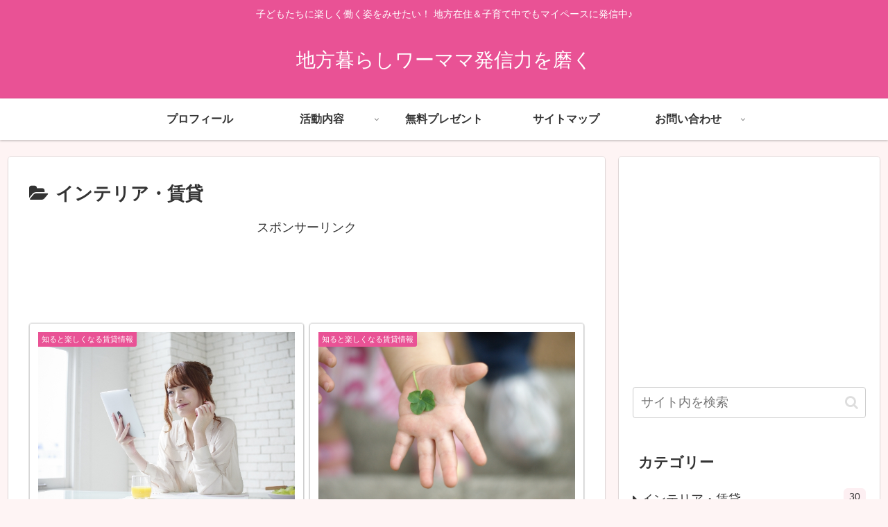

--- FILE ---
content_type: text/html; charset=utf-8
request_url: https://www.google.com/recaptcha/api2/aframe
body_size: 269
content:
<!DOCTYPE HTML><html><head><meta http-equiv="content-type" content="text/html; charset=UTF-8"></head><body><script nonce="DXtvFrqZ9T6OBWC5DiOh-Q">/** Anti-fraud and anti-abuse applications only. See google.com/recaptcha */ try{var clients={'sodar':'https://pagead2.googlesyndication.com/pagead/sodar?'};window.addEventListener("message",function(a){try{if(a.source===window.parent){var b=JSON.parse(a.data);var c=clients[b['id']];if(c){var d=document.createElement('img');d.src=c+b['params']+'&rc='+(localStorage.getItem("rc::a")?sessionStorage.getItem("rc::b"):"");window.document.body.appendChild(d);sessionStorage.setItem("rc::e",parseInt(sessionStorage.getItem("rc::e")||0)+1);localStorage.setItem("rc::h",'1768717454958');}}}catch(b){}});window.parent.postMessage("_grecaptcha_ready", "*");}catch(b){}</script></body></html>